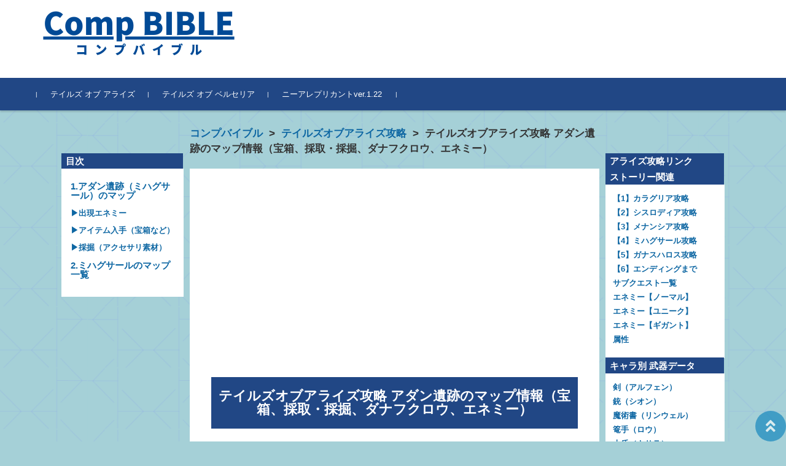

--- FILE ---
content_type: text/html; charset=UTF-8
request_url: https://comp-bible.com/arise/mahag-saar-05/
body_size: 11567
content:

<!DOCTYPE html>
<html lang="ja">
<head>

<meta charset="UTF-8">
<meta name="viewport" content="width=device-width, initial-scale=1">
<link rel="pingback" href="https://comp-bible.com/xmlrpc.php" />
	
<title>【テイルズオブアライズ攻略】アダン遺跡のマップ情報（宝箱、採取・採掘、ダナフクロウ、エネミー）</title>
<meta name="description" content="テイルズオブアライズ(TOARISE)のアダン遺跡について紹介しています。" />
<meta name="keywords" content="テイルズオブアライズ,アライズ,攻略,アダン遺跡" />
	
<link rel="canonical" href="https://comp-bible.com/arise/mahag-saar-05/">


<meta name="referrer" content="origin">
	
<meta name='robots' content='max-image-preview:large' />
<link rel='dns-prefetch' href='//s.w.org' />
<link rel='stylesheet' id='wp-block-library-css'  href='https://comp-bible.com/wp-includes/css/dist/block-library/style.min.css?ver=5.9.12' type='text/css' media='all' />
<style id='global-styles-inline-css' type='text/css'>
body{--wp--preset--color--black: #000000;--wp--preset--color--cyan-bluish-gray: #abb8c3;--wp--preset--color--white: #ffffff;--wp--preset--color--pale-pink: #f78da7;--wp--preset--color--vivid-red: #cf2e2e;--wp--preset--color--luminous-vivid-orange: #ff6900;--wp--preset--color--luminous-vivid-amber: #fcb900;--wp--preset--color--light-green-cyan: #7bdcb5;--wp--preset--color--vivid-green-cyan: #00d084;--wp--preset--color--pale-cyan-blue: #8ed1fc;--wp--preset--color--vivid-cyan-blue: #0693e3;--wp--preset--color--vivid-purple: #9b51e0;--wp--preset--gradient--vivid-cyan-blue-to-vivid-purple: linear-gradient(135deg,rgba(6,147,227,1) 0%,rgb(155,81,224) 100%);--wp--preset--gradient--light-green-cyan-to-vivid-green-cyan: linear-gradient(135deg,rgb(122,220,180) 0%,rgb(0,208,130) 100%);--wp--preset--gradient--luminous-vivid-amber-to-luminous-vivid-orange: linear-gradient(135deg,rgba(252,185,0,1) 0%,rgba(255,105,0,1) 100%);--wp--preset--gradient--luminous-vivid-orange-to-vivid-red: linear-gradient(135deg,rgba(255,105,0,1) 0%,rgb(207,46,46) 100%);--wp--preset--gradient--very-light-gray-to-cyan-bluish-gray: linear-gradient(135deg,rgb(238,238,238) 0%,rgb(169,184,195) 100%);--wp--preset--gradient--cool-to-warm-spectrum: linear-gradient(135deg,rgb(74,234,220) 0%,rgb(151,120,209) 20%,rgb(207,42,186) 40%,rgb(238,44,130) 60%,rgb(251,105,98) 80%,rgb(254,248,76) 100%);--wp--preset--gradient--blush-light-purple: linear-gradient(135deg,rgb(255,206,236) 0%,rgb(152,150,240) 100%);--wp--preset--gradient--blush-bordeaux: linear-gradient(135deg,rgb(254,205,165) 0%,rgb(254,45,45) 50%,rgb(107,0,62) 100%);--wp--preset--gradient--luminous-dusk: linear-gradient(135deg,rgb(255,203,112) 0%,rgb(199,81,192) 50%,rgb(65,88,208) 100%);--wp--preset--gradient--pale-ocean: linear-gradient(135deg,rgb(255,245,203) 0%,rgb(182,227,212) 50%,rgb(51,167,181) 100%);--wp--preset--gradient--electric-grass: linear-gradient(135deg,rgb(202,248,128) 0%,rgb(113,206,126) 100%);--wp--preset--gradient--midnight: linear-gradient(135deg,rgb(2,3,129) 0%,rgb(40,116,252) 100%);--wp--preset--duotone--dark-grayscale: url('#wp-duotone-dark-grayscale');--wp--preset--duotone--grayscale: url('#wp-duotone-grayscale');--wp--preset--duotone--purple-yellow: url('#wp-duotone-purple-yellow');--wp--preset--duotone--blue-red: url('#wp-duotone-blue-red');--wp--preset--duotone--midnight: url('#wp-duotone-midnight');--wp--preset--duotone--magenta-yellow: url('#wp-duotone-magenta-yellow');--wp--preset--duotone--purple-green: url('#wp-duotone-purple-green');--wp--preset--duotone--blue-orange: url('#wp-duotone-blue-orange');--wp--preset--font-size--small: 13px;--wp--preset--font-size--medium: 20px;--wp--preset--font-size--large: 36px;--wp--preset--font-size--x-large: 42px;}.has-black-color{color: var(--wp--preset--color--black) !important;}.has-cyan-bluish-gray-color{color: var(--wp--preset--color--cyan-bluish-gray) !important;}.has-white-color{color: var(--wp--preset--color--white) !important;}.has-pale-pink-color{color: var(--wp--preset--color--pale-pink) !important;}.has-vivid-red-color{color: var(--wp--preset--color--vivid-red) !important;}.has-luminous-vivid-orange-color{color: var(--wp--preset--color--luminous-vivid-orange) !important;}.has-luminous-vivid-amber-color{color: var(--wp--preset--color--luminous-vivid-amber) !important;}.has-light-green-cyan-color{color: var(--wp--preset--color--light-green-cyan) !important;}.has-vivid-green-cyan-color{color: var(--wp--preset--color--vivid-green-cyan) !important;}.has-pale-cyan-blue-color{color: var(--wp--preset--color--pale-cyan-blue) !important;}.has-vivid-cyan-blue-color{color: var(--wp--preset--color--vivid-cyan-blue) !important;}.has-vivid-purple-color{color: var(--wp--preset--color--vivid-purple) !important;}.has-black-background-color{background-color: var(--wp--preset--color--black) !important;}.has-cyan-bluish-gray-background-color{background-color: var(--wp--preset--color--cyan-bluish-gray) !important;}.has-white-background-color{background-color: var(--wp--preset--color--white) !important;}.has-pale-pink-background-color{background-color: var(--wp--preset--color--pale-pink) !important;}.has-vivid-red-background-color{background-color: var(--wp--preset--color--vivid-red) !important;}.has-luminous-vivid-orange-background-color{background-color: var(--wp--preset--color--luminous-vivid-orange) !important;}.has-luminous-vivid-amber-background-color{background-color: var(--wp--preset--color--luminous-vivid-amber) !important;}.has-light-green-cyan-background-color{background-color: var(--wp--preset--color--light-green-cyan) !important;}.has-vivid-green-cyan-background-color{background-color: var(--wp--preset--color--vivid-green-cyan) !important;}.has-pale-cyan-blue-background-color{background-color: var(--wp--preset--color--pale-cyan-blue) !important;}.has-vivid-cyan-blue-background-color{background-color: var(--wp--preset--color--vivid-cyan-blue) !important;}.has-vivid-purple-background-color{background-color: var(--wp--preset--color--vivid-purple) !important;}.has-black-border-color{border-color: var(--wp--preset--color--black) !important;}.has-cyan-bluish-gray-border-color{border-color: var(--wp--preset--color--cyan-bluish-gray) !important;}.has-white-border-color{border-color: var(--wp--preset--color--white) !important;}.has-pale-pink-border-color{border-color: var(--wp--preset--color--pale-pink) !important;}.has-vivid-red-border-color{border-color: var(--wp--preset--color--vivid-red) !important;}.has-luminous-vivid-orange-border-color{border-color: var(--wp--preset--color--luminous-vivid-orange) !important;}.has-luminous-vivid-amber-border-color{border-color: var(--wp--preset--color--luminous-vivid-amber) !important;}.has-light-green-cyan-border-color{border-color: var(--wp--preset--color--light-green-cyan) !important;}.has-vivid-green-cyan-border-color{border-color: var(--wp--preset--color--vivid-green-cyan) !important;}.has-pale-cyan-blue-border-color{border-color: var(--wp--preset--color--pale-cyan-blue) !important;}.has-vivid-cyan-blue-border-color{border-color: var(--wp--preset--color--vivid-cyan-blue) !important;}.has-vivid-purple-border-color{border-color: var(--wp--preset--color--vivid-purple) !important;}.has-vivid-cyan-blue-to-vivid-purple-gradient-background{background: var(--wp--preset--gradient--vivid-cyan-blue-to-vivid-purple) !important;}.has-light-green-cyan-to-vivid-green-cyan-gradient-background{background: var(--wp--preset--gradient--light-green-cyan-to-vivid-green-cyan) !important;}.has-luminous-vivid-amber-to-luminous-vivid-orange-gradient-background{background: var(--wp--preset--gradient--luminous-vivid-amber-to-luminous-vivid-orange) !important;}.has-luminous-vivid-orange-to-vivid-red-gradient-background{background: var(--wp--preset--gradient--luminous-vivid-orange-to-vivid-red) !important;}.has-very-light-gray-to-cyan-bluish-gray-gradient-background{background: var(--wp--preset--gradient--very-light-gray-to-cyan-bluish-gray) !important;}.has-cool-to-warm-spectrum-gradient-background{background: var(--wp--preset--gradient--cool-to-warm-spectrum) !important;}.has-blush-light-purple-gradient-background{background: var(--wp--preset--gradient--blush-light-purple) !important;}.has-blush-bordeaux-gradient-background{background: var(--wp--preset--gradient--blush-bordeaux) !important;}.has-luminous-dusk-gradient-background{background: var(--wp--preset--gradient--luminous-dusk) !important;}.has-pale-ocean-gradient-background{background: var(--wp--preset--gradient--pale-ocean) !important;}.has-electric-grass-gradient-background{background: var(--wp--preset--gradient--electric-grass) !important;}.has-midnight-gradient-background{background: var(--wp--preset--gradient--midnight) !important;}.has-small-font-size{font-size: var(--wp--preset--font-size--small) !important;}.has-medium-font-size{font-size: var(--wp--preset--font-size--medium) !important;}.has-large-font-size{font-size: var(--wp--preset--font-size--large) !important;}.has-x-large-font-size{font-size: var(--wp--preset--font-size--x-large) !important;}
</style>
<link rel='stylesheet' id='fsvbasic-style-css'  href='https://comp-bible.com/wp-content/themes/themes/fsvbasic/style.css?ver=5.9.12' type='text/css' media='all' />
<link rel='stylesheet' id='dashicons-css'  href='https://comp-bible.com/wp-includes/css/dashicons.min.css?ver=5.9.12' type='text/css' media='all' />
<link rel="https://api.w.org/" href="https://comp-bible.com/wp-json/" /><link rel="alternate" type="application/json" href="https://comp-bible.com/wp-json/wp/v2/posts/69642" /><link rel="EditURI" type="application/rsd+xml" title="RSD" href="https://comp-bible.com/xmlrpc.php?rsd" />
<link rel="wlwmanifest" type="application/wlwmanifest+xml" href="https://comp-bible.com/wp-includes/wlwmanifest.xml" /> 
<link rel="alternate" type="application/json+oembed" href="https://comp-bible.com/wp-json/oembed/1.0/embed?url=https%3A%2F%2Fcomp-bible.com%2Farise%2Fmahag-saar-05%2F" />
<link rel="alternate" type="text/xml+oembed" href="https://comp-bible.com/wp-json/oembed/1.0/embed?url=https%3A%2F%2Fcomp-bible.com%2Farise%2Fmahag-saar-05%2F&#038;format=xml" />

<style type="text/css">
/* Main Color */
#header-nav-area,
.nav-previous a::before,
.nav-next a::after,
.page-links > span,
.main-content-header .main-content-title::before,
.topmain-widget-area .widget-title::after,
.post-sitemap-list .widget-title::after,
.sidebar-left .widget-title::after,
.sidebar-right .widget-title::after,
.comments-title::after,
.comment-reply-title::after,
.widget_rss .widget-title .rss-widget-icon-link::after,
#wp-calendar caption,
#wp-calendar tfoot #prev a::before,
#wp-calendar tfoot #next a::before,
.widget_archive select[name=archive-dropdown],
.widget_categories select.postform,
.footer-copy-area,
a[rel*="category"],
#pagetop {
	background-color:#214785;
}

#site-navigation ul li a:hover,
.menu-load-button a,
#header-menu-button button span,
.hw_link1 a::before,
.hw_link2 a::before,
.post-sitemap-list ul li::before,
.widget_archive ul li::before,
.widget_categories ul li::before,
.widget_nav_menu ul li::before,
.widget_pages ul li::before,
.widget_meta ul li::before,
.post-sitemap-list .children li::before,
.widget_nav_menu .sub-menu li::before,
.widget_pages .children li::before,
.widget_categories .children li::before,
#searchform::before {
	color:#214785;
}

input[type="text"],
input[type="password"],
input[type="search"],
input[type="tel"],
input[type="url"],
input[type="email"],
input[type="number"],
textarea,
.site-header-area,
.page-links > span {
	border-color:#214785;
}
/* Link Color */
a {
	color:;
}
/* Sub Light Color */
#site-navigation ul li a:hover,
input[type="text"],
input[type="password"],
input[type="search"],
input[type="tel"],
input[type="url"],
input[type="email"],
input[type="number"],
textarea {
	background-color:;
}

/* Main Text Color */
del,
body,
.meta-postdate a,
.page-links > a,
.main-content-header .main-content-title,
.topmain-widget-area .widget-title,
.widget_rss .widget-title .rsswidget,
.widget_framedtext .widget-title,
.topmain-welcome-area th a,
.textwidget th a,
.entry-content th a,
.comment-content th a {
	color:;
}
#wp-calendar th {
	background-color:;
}

#site-navigation ul li a,
a[rel*="category"],
a[rel*="tag"],
.page-links > span,
.nav-previous a::before,
.nav-next a::after,
.post-author,
.widget_rss .widget-title .rss-widget-icon-link::after,
.widget_archive select[name=archive-dropdown],
.widget_categories select.postform,
#wp-calendar caption,
#wp-calendar tfoot #prev a::before,
#wp-calendar tfoot #next a::before,
.footer-copy-area .footer-copy,
.footer-copy-area .footer-copy a,
#pagetop {
	color:;
}

#site-navigation div.menu,
#site-navigation ul li,
div.attachment img,
.wp-caption img,
img.main-tile,
img.alignleft,
img.alignright,
img.aligncenter,
img.alignnone,
.archive-post img {
	border-color:;
}
.topmain-welcome-area {
	background-image: radial-gradient( 20%, transparent 20%),radial-gradient( 20%, transparent 20%);
}

@-moz-document url-prefix() {

	.topmain-welcome-area{
		background-image: radial-gradient( 10%, transparent 10%),radial-gradient( 10%, transparent 10%);
	}

}
@media screen and (min-width:786px) {
	/* Main Color */
	#site-navigation div.menu > ul > li:hover li:hover > a,
	#site-navigation ul li:hover ul li ul li:hover > a  {
		color:#214785;
	}

	.topmain-widget-area .widget_tagposts ul li .ex_tag_button,
	.topmain-widget-area .widget_tagpages ul li .ex_tag_button {
		background-color:#214785;
	}

	#site-navigation ul li ul li a {
		border-color:#214785;
	}
	/* Link Color */
	#site-navigation div.menu > ul > li:hover > a,
	#site-navigation ul li ul li ul li a,
	#site-navigation div.menu > ul > li:hover > ul > li {
		background-color:;
	}
	/* Sub Light Color */
	#site-navigation div.menu > ul > li:hover li:hover > a,
	#site-navigation ul li:hover ul li ul li:hover > a  {
		background-color:;
	}
	#site-navigation div.menu > ul > li:hover > a,
	#site-navigation div.menu > ul > li::before,
	#site-navigation div.menu > ul > li:last-child::after,
	.topmain-widget-area .widget_tagposts ul li .ex_tag_button a,
	.topmain-widget-area .widget_tagpages ul li .ex_tag_button a {
		color:;
	}
}
</style>
<link rel="icon" href="https://comp-bible.com/picture/cropped-top-icon-32x32.png" sizes="32x32" />
<link rel="icon" href="https://comp-bible.com/picture/cropped-top-icon-192x192.png" sizes="192x192" />
<link rel="apple-touch-icon" href="https://comp-bible.com/picture/cropped-top-icon-180x180.png" />
<meta name="msapplication-TileImage" content="https://comp-bible.com/picture/cropped-top-icon-270x270.png" />
		<style type="text/css" id="wp-custom-css">
			.widget_block li{
	margin: 0 0 0 1.3rem;
}
.acd-check{
    display: none;
}
.acd-label{
    color: #0e67a3;
    display: block;
    margin-bottom: 1px;
    position: relative;
margin: 0 0 0 1.3rem;
    padding: 0 0 15px 15px;
}
.acd-label:before{
    font-family: "Font Awesome 5 Free";
    content: "\f054";
    color: #1177ba;
    position: absolute;
    font-weight: 900;
    left: 0em;
    top: 6px;
    -webkit-transform: translateY(-50%);
    transform: translateY(-50%);
}
.acd-check:checked + .acd-label:before{
    content: '\f078';
}
.acd-content{
    display: block;
    height: 0;
    opacity: 0;
    padding: 0 10px;
    visibility: hidden;
}

.acd-check:checked + .acd-label + .acd-content{
    height: 100%;
    opacity: 1;
    visibility: visible;
}

b.ff7_bold_red{
 color: #ff5c5c;
}
b.ff7_chara{
 font-size: 13px;
 color: #fff;
 padding: 2px;
 margin-right: 5px;
 border-radius: 2px;
}
b.ff7_chara.barret{
 background-color: #8d4747;
}
b.ff7_chara.tifa{
 background-color: #505050;
}
b.ff7_chara.yuffie{
 background-color: #1e6228;
}
b.ff7_chara.aeris{
 background-color: #ff3232;
}
th.top_th{
 vertical-align: top;
}
b.SRWV_waku{
  font-size: 13px;
  padding: 0 10px;
  margin-right: 5px;
	margin-left:5px;
  border-radius: 4px;
	background:#747474;
  color: #fff;
}
b.SRWT_waku{
  font-size: 13px;
  padding: 0 10px;
  margin-right: 5px;
	margin-left:5px;
  border-radius: 4px;
	background:#bc5018;
	color:white;
}
b.SRWX_waku{
  font-size: 13px;
  padding: 0 10px;
  margin-right: 5px;
	margin-left:5px;
  border-radius: 4px;
	background:#045424;
	color:white;
}
meter.Arise_meter::-webkit-meter-bar {
  background-color: #FBF1B4;
}
meter.Arise_meter {
    margin: 0 10px;
    font-size: 25px;
}
meter.Arise_meter::-webkit-meter-optimum-value {
  background: #EF6D42;
}
h1.post_head {
    background: #214785;
    padding: 20px 10px;
    color: white;
    text-align: center;
}
td.no_wrap_td{
	white-space: nowrap;
}
td.black_td{
	background: black;
	color: white;
	font-weight: 900;
}
td.blue_td{
	background: #30499B;
	color: white;
	font-weight: 900;
}
td.red_td{
	background: #EE4035;
	color: white;
	font-weight: 900;
}
td.orange_td{
	background: #F0A32F;
	color: white;
	font-weight: 900;
}
td.green_td{
	background:#56B949;
	color: white;
	font-weight: 900;
}
td.red_color{
	color: #EE4035;
	font-weight: 900;
}
td.blue_color{
	color: #30499B;
	font-weight: 900;
}
td.orange_color{
	color: #F0A32F;
	font-weight: 900;
}
td.green_color{
	color: #56B949;
	font-weight: 900;
}
h2.srw_head{
	font-size: 2rem;
	line-height: 1.2;
	color: #fff;
	font-weight: bold;
	background: #214785;
	padding: 1.2rem 1.5rem;
	border: 1px solid #214785;
	border-radius: 1rem;
	margin: 4rem 0 2rem;
}
h3.srw_head {
	color: #214785;
	font-size: 1.8rem;
	position: relative;
	border-left: solid 1.5em white;
	border-bottom: solid 3px #F0ADA7;
	display: inline-block;
}
h3.srw_head::before {
	font-family: "Font Awesome 5 Free";
	content: "\f005";
	position: absolute;
	color: #F9C770;
	left: -1.35em;
	top: 52%;
	-webkit-transform: translateY(-50%);
	transform: translateY(-50%);
}
h4.srw_head {
    color: #214785;
    border-left: solid 10px #F9C770;
    padding: 0 0 0 5px;
    margin: 20px 0 20px 5px;
}
.entry-content p{
	font-size:1.4rem;
}
.entry-content td > p{
	font-size:1.3rem;
	margin:0;
}
.postarea-inner{
	margin:0 100px;
}
td{
	font-size:1.3rem;
}
@media screen and (max-width: 480px){
.postarea-inner{
	margin:0;
}
}
table.Arise_table.menu_table td {
 text-align: center;
}
h2.recommend_link {
 background: gray;
 color: #fff;
 text-align: center;
 padding: 8px 0;
 margin: 0 0 15px 0;
}
.recommend_waku {
 border: solid 2px gray;
 margin: 10px 0 0 0;
 text-align: center;
 padding: 0 0 10px 0;
}
header {
 margin: 0 0 15px 0;
}
span.Filter_button{
 width: 60px;
 font-size: 25px;
 display: inline-block;
 text-align: center;
 font-weight: 900;
 border: solid 2px #214785;
 cursor:pointer;
 color:#214785;
}
span.Filter_button:hover{
 color:red;
 border: solid 4px red;
 transition: border 0.5s;
}
span.display_none{
	display:none;
}
span[class*='__none__']{
	display:none;
}
tr[class*='__none__']{
	display:none;
}
a.srw_search_link {
 font-size: 15px;
}
div.Filter_area {
 display: flex;
 justify-content: space-around;
 padding: 20px 0;
 border-bottom: solid 2px gray;
 flex-wrap: wrap;
}
div.Button_list {
 display: block;
 padding: 30px 10px;
 box-shadow: 0 10px 10px 0 rgb(0 0 0 /10%);
 margin: 20px 0;
 border: solid 4px gray;
}
b.Filter_title {
 display: block;
 text-align: center;
 font-size: 20px;
 color: gray;
}
span.Filter_work{
	font-size:15px;
	width:300px;
	margin-bottom: 10px;
	padding:10px;
}
span.F_ON,span.W_ON{
 background: #ffe6ea;
 color: #ff3355;
 border: solid 4px #ff3355;
}		</style>
		
	<link rel="stylesheet" id="dashicons-css" href="https://comp-bible.com/wp-content/themes/themes/fsvbasic/css/toa.css?ver=1.00" type="text/css" media="all">
	
<link rel="stylesheet" id="dashicons-css" href="https://comp-bible.com/wp-content/themes/themes/fsvbasic/css/primu1a.css?1.07" type="text/css" media="all">
<link href="https://use.fontawesome.com/releases/v5.6.1/css/all.css" rel="stylesheet">

<script type="application/ld+json">
{
  "@context": "https://schema.org",
  "@type": "BreadcrumbList",
  "name": "パンくずリスト",
  "itemListElement": [
    {
      "@type": "ListItem",
      "position": 1,
	  "name": "コンプバイブル",
      "item": "https://comp-bible.com/"
    }
		,{
        "@type": "ListItem",
        "position": 2,
        "name": "テイルズオブアライズ攻略",
        "item": "https://comp-bible.com/arise/"
	}
	,{
        "@type": "ListItem",
        "position": 3,
        "name": "テイルズオブアライズ攻略 アダン遺跡のマップ情報（宝箱、採取・採掘、ダナフクロウ、エネミー）",
        "item": "https://comp-bible.com/arise/mahag-saar-05/"
	}
  ]
}
</script>

<script src="https://ajax.googleapis.com/ajax/libs/jquery/1.11.3/jquery.min.js"></script>

<script async src="https://pagead2.googlesyndication.com/pagead/js/adsbygoogle.js?client=ca-pub-8200287246447781"
     crossorigin="anonymous"></script>
</head>
<script async src="https://www.googletagmanager.com/gtag/js?id=G-QR1M7YHWVN"></script>
<script>
  window.dataLayer = window.dataLayer || [];
  function gtag(){dataLayer.push(arguments);}
  gtag('js', new Date());

  gtag('config', 'G-QR1M7YHWVN');
</script>
<body class="post-template-default single single-post postid-69642 single-format-standard column-3">

<div id="layout">

<div id="page">

<div id="masthead" class="site-header-area" role="banner">

<div class="component-inner">
	
<div id="header-title-area" class="header-title-only">

<p class="site-title"><a href="https://comp-bible.com/" class="site-title" rel="home"><img src="https://comp-bible.com/picture/comp-bible.png"></a></p>

</div><!-- #header-title-area -->

</div><!-- .component-inner -->

</div><!-- #masthead -->

<div id="header-nav-area" class="navigation-area clear">

<div class="component-inner clear">


	<nav id="site-navigation" class="main-navigation" role="navigation">
	<div class="menu"><ul id="menu-%e3%83%95%e3%83%ad%e3%83%b3%e3%83%88" class="menu"><li id="menu-item-69556" class="menu-item menu-item-type-post_type menu-item-object-page menu-item-69556"><a href="https://comp-bible.com/arise/">テイルズ オブ アライズ</a></li>
<li id="menu-item-68120" class="menu-item menu-item-type-post_type menu-item-object-page menu-item-68120"><a href="https://comp-bible.com/tob/">テイルズ オブ ベルセリア</a></li>
<li id="menu-item-68124" class="menu-item menu-item-type-post_type menu-item-object-page menu-item-68124"><a href="https://comp-bible.com/replicant/">ニーアレプリカントver.1.22</a></li>
</ul></div>	</nav>


<!-- #site-navigation -->

</div><!-- .component-inner -->

</div><!-- #header-nav-area -->

<main id="main" class="main-content-area">

<div class="postarea-inner">

<div id="wrapbox" class="main-content-wrap">

<div id="primary" class="main-content-site" role="main">


<div id="breadcrumb" class="main-breadcrumb">

<a href="https://comp-bible.com/" title="コンプバイブル" rel="home">コンプバイブル</a>


		&nbsp;&gt;&nbsp;&nbsp;<a href="https://comp-bible.com/arise/">テイルズオブアライズ攻略</a>
		&nbsp;&gt;&nbsp;&nbsp;<span class="currentpage">テイルズオブアライズ攻略 アダン遺跡のマップ情報（宝箱、採取・採掘、ダナフクロウ、エネミー）</span>

	
</div><!-- #breadcrumb -->



<article id="post-69642" class="individual-post post-69642 post type-post status-publish format-standard hentry category-arise">

<header class="main-content-header">

<h1 class="post_head">テイルズオブアライズ攻略 アダン遺跡のマップ情報（宝箱、採取・採掘、ダナフクロウ、エネミー）</h1>
<div class="entry-meta">

<div class="entry-date">最終更新日：<time datetime="2021-11-26T17:21:09+09:00">2021年11月26日</time></div><ul class="post-categories">
	<li><a class="arise_tag" href="https://comp-bible.com/arise/" rel="category tag">テイルズオブアライズ攻略</a></li></ul>

</div><!-- .entry-meta -->
</header><!-- .main-content-header -->
	
<div class="clear"></div>
<div class="entry-content">

<a class="button color_arise" href="https://comp-bible.com/arise/">テイルズオブアライズ攻略に戻る</a><h2 class="Arise_head">アダン遺跡（ミハグサール）のマップ</h2><img src="https://comp-bible.com/picture/arise-map037.png" alt="ミハグサール ミハグサール"><a class="button color_arise" href="https://comp-bible.com/arise/toa-map/">テイルズオブアライズ マップ一覧に戻る</a><h3 class="Arise_head">出現エネミー</h3><table class="Arise_table" id="enemy_table"><tbody><tr><th>エネミー名</th><th>ドロップ</th></tr><tr><td><a class="Arise_link" href="https://comp-bible.com/arise/toa-n-enemy/#5xjsd">クリスタマジロ(Lv27)</a><br><a class="Arise_link" href="https://comp-bible.com/arise/toa-ch04/#CH030">メイン「海へ」</a>で戦闘可能</td><td><a class="Arise_link" href="https://comp-bible.com/arise/toa-w-material/#2d3y3">頑強な大骨</a> | <a class="Arise_link" href="https://comp-bible.com/arise/toa-w-material/#795nw">球形剛殻</a></td></tr><tr><td><a class="Arise_link" href="https://comp-bible.com/arise/toa-n-enemy/#tktzh">ウィザーウルフ(Lv25)</a><br><a class="Arise_link" href="https://comp-bible.com/arise/toa-ch04/#CH030">メイン「海へ」</a>で戦闘可能</td><td><a class="Arise_link" href="https://comp-bible.com/arise/toa-w-material/#1o93o">鋭利な大牙</a> | <a class="Arise_link" href="https://comp-bible.com/arise/toa-w-material/#2d3y3">頑強な大骨</a> | <a class="Arise_link" href="https://comp-bible.com/arise/toa-w-material/#3c6sb">獣の風鬣</a></td></tr><tr><td><a class="Arise_link" href="https://comp-bible.com/arise/toa-n-enemy/#89v3l">ウィザーウルフヘッド(Lv27)</a><br><a class="Arise_link" href="https://comp-bible.com/arise/toa-ch04/#CH030">メイン「海へ」</a>で戦闘可能</td><td><a class="Arise_link" href="https://comp-bible.com/arise/toa-w-material/#2d3y3">頑強な大骨</a> | <a class="Arise_link" href="https://comp-bible.com/arise/toa-w-material/#3c6sb">獣の風鬣</a> | <a class="Arise_link" href="https://comp-bible.com/arise/toa-w-material/#e1odv">獣の鬣</a></td></tr><tr><td><a class="Arise_link" href="https://comp-bible.com/arise/toa-n-enemy/#t1e7s">ドレッドホーク(Lv27)</a><br><a class="Arise_link" href="https://comp-bible.com/arise/toa-ch04/#CH030">メイン「海へ」</a>で戦闘可能</td><td><a class="Arise_link" href="https://comp-bible.com/arise/toa-w-material/#1o93o">鋭利な大牙</a> | <a class="Arise_link" href="https://comp-bible.com/arise/toa-w-material/#pt7fm">荒鷹の嵐硬嘴</a></td></tr><tr><td><a class="Arise_link" href="https://comp-bible.com/arise/toa-n-enemy/#qd9s6">ライオットクロウ(Lv26)</a><br><a class="Arise_link" href="https://comp-bible.com/arise/toa-ch04/#CH030">メイン「海へ」</a>で戦闘可能</td><td><a class="Arise_link" href="https://comp-bible.com/arise/toa-w-material/#4iul6">亜獣種の剛筋</a> | <a class="Arise_link" href="https://comp-bible.com/arise/toa-w-material/#1o93o">鋭利な大牙</a> | <a class="Arise_link" href="https://comp-bible.com/arise/toa-w-material/#2d3y3">頑強な大骨</a></td></tr><tr><td><a class="Arise_link" href="https://comp-bible.com/arise/toa-n-enemy/#l24qn">マスウィンド(Lv26)</a><br><a class="Arise_link" href="https://comp-bible.com/arise/toa-ch04/#CH030">メイン「海へ」</a>で戦闘可能</td><td><a class="Arise_link" href="https://comp-bible.com/arise/toa-w-material/#y18d0">異様な大核</a> | <a class="Arise_link" href="https://comp-bible.com/arise/toa-w-material/#zdrp0">嵐岩石</a></td></tr></tbody></table><h3 class="Arise_head">アイテム入手（宝箱など）</h3><table class="Arise_table" id="item_table"><tbody><tr><th>種類</th><th>アイテム</th></tr><tr><td class="center_td">フクロウ</td><td>【1】天使の羽</td></tr><tr><td class="center_td">宝箱</td><td>【1】アイスクリームのレシピ | 【2】<a class="Arise_link" href="https://comp-bible.com/arise/toa-fishing-gear/#gevut">サブサーフィスミラージュ</a> | 【3】<a class="Arise_link" href="https://comp-bible.com/arise/toa-item/#fitzq">キングミ</a></td></tr><tr><td class="center_td">採取</td><td>【1】<a class="Arise_link" href="https://comp-bible.com/arise/toa-item/#xgsk3">オレンジグミ</a> | 【2】<a class="Arise_link" href="https://comp-bible.com/arise/toa-food/#159jo">ライス</a> | 【3】<a class="Arise_link" href="https://comp-bible.com/arise/toa-food/#7ccxd">ペッパー</a> | 【4】<a class="Arise_link" href="https://comp-bible.com/arise/toa-item/#06qy7">ピーチグミ</a></td></tr><tr><td class="center_td">薬草</td><td>【1】<a class="Arise_link" href="https://comp-bible.com/arise/toa-herb/#em0o2">レッドカモミール</a></td></tr></tbody></table><h3 class="Arise_head">採掘（アクセサリ素材）</h3><p>【】の中の値は採掘可能な最高レアリティを表示しています。</p><table class="Arise_table" id="mining_table"><tbody><tr><td class="center_td">A</td><td>【2】<a class="Arise_link" href="https://comp-bible.com/arise/toa-gald-item/#xpum8">銅の欠片</a> | 【4】<a class="Arise_link" href="https://comp-bible.com/arise/toa-a-material/#3lud1">練魔鉱</a> | 【4】<a class="Arise_link" href="https://comp-bible.com/arise/toa-a-material/#gx3tk">絶霊結晶</a><br><a class="Arise_link" href="https://comp-bible.com/arise/toa-ch04/#CH030">メイン「海へ」</a>から採掘可能</td></tr><tr><td class="center_td">A</td><td>【4】<a class="Arise_link" href="https://comp-bible.com/arise/toa-gald-item/#qdvl4">金の欠片</a> | 【5】<a class="Arise_link" href="https://comp-bible.com/arise/toa-a-material/#3lud1">練魔鉱</a> | 【5】<a class="Arise_link" href="https://comp-bible.com/arise/toa-a-material/#gx3tk">絶霊結晶</a><br><a class="Arise_link" href="https://comp-bible.com/arise/toa-ch05/#CH037">メイン「解放されない人々」</a>から採掘可能</td></tr><tr><td class="center_td">B</td><td>【2】<a class="Arise_link" href="https://comp-bible.com/arise/toa-gald-item/#xpum8">銅の欠片</a> | 【4】<a class="Arise_link" href="https://comp-bible.com/arise/toa-a-material/#3lud1">練魔鉱</a> | 【4】<a class="Arise_link" href="https://comp-bible.com/arise/toa-a-material/#gx3tk">絶霊結晶</a><br><a class="Arise_link" href="https://comp-bible.com/arise/toa-ch04/#CH030">メイン「海へ」</a>から採掘可能</td></tr><tr><td class="center_td">B</td><td>【4】<a class="Arise_link" href="https://comp-bible.com/arise/toa-gald-item/#qdvl4">金の欠片</a> | 【5】<a class="Arise_link" href="https://comp-bible.com/arise/toa-a-material/#3lud1">練魔鉱</a> | 【5】<a class="Arise_link" href="https://comp-bible.com/arise/toa-a-material/#gx3tk">絶霊結晶</a><br><a class="Arise_link" href="https://comp-bible.com/arise/toa-ch05/#CH037">メイン「解放されない人々」</a>から採掘可能</td></tr><tr><td class="center_td">C</td><td>【2】<a class="Arise_link" href="https://comp-bible.com/arise/toa-gald-item/#xpum8">銅の欠片</a> | 【4】<a class="Arise_link" href="https://comp-bible.com/arise/toa-a-material/#2ml43">壁鱗結晶</a> | 【4】<a class="Arise_link" href="https://comp-bible.com/arise/toa-a-material/#gx3tk">絶霊結晶</a><br><a class="Arise_link" href="https://comp-bible.com/arise/toa-ch04/#CH030">メイン「海へ」</a>から採掘可能</td></tr><tr><td class="center_td">C</td><td>【4】<a class="Arise_link" href="https://comp-bible.com/arise/toa-gald-item/#qdvl4">金の欠片</a> | 【5】<a class="Arise_link" href="https://comp-bible.com/arise/toa-a-material/#2ml43">壁鱗結晶</a> | 【5】<a class="Arise_link" href="https://comp-bible.com/arise/toa-a-material/#gx3tk">絶霊結晶</a><br><a class="Arise_link" href="https://comp-bible.com/arise/toa-ch05/#CH037">メイン「解放されない人々」</a>から採掘可能</td></tr></tbody></table><h2 class="Arise_head">ミハグサールのマップ一覧</h2><table class="Arise_table" id="area_table"><tbody><tr><td class="center_td"><a class="Arise_link" href="https://comp-bible.com/arise/mahag-saar-01/">風霊の塔</a></td><td class="center_td"><a class="Arise_link" href="https://comp-bible.com/arise/mahag-saar-02/">ニズ</a></td></tr><tr><td class="center_td"><a class="Arise_link" href="https://comp-bible.com/arise/mahag-saar-03/">アクフォトル丘陵</a></td><td class="center_td"><a class="Arise_link" href="https://comp-bible.com/arise/mahag-saar-04/">エストルヴァの森</a></td></tr><tr><td class="center_td"><a class="Arise_link" href="https://comp-bible.com/arise/mahag-saar-06/">アダン湖</a></td><td class="center_td"><a class="Arise_link" href="https://comp-bible.com/arise/mahag-saar-07/">隠れ港</a></td></tr><tr><td class="center_td"><a class="Arise_link" href="https://comp-bible.com/arise/mahag-saar-08/">移動要塞クレーディア</a></td></tbody></table>
</div><!-- .entry-content -->

<div class="clear"></div>
	


</article><!-- #post -->




</div><!-- #primary -->

<aside id="tertiary-left" class="sidebar-left">
<h3 class="side_title">目次</h3>
<nav class="outline_list" id="outline_list"></nav>
</aside>

</div><!-- #wrapbox -->

	<aside id="tertiary-right" class="sidebar-right">
		<nav>
			<h2 class="side_title">アライズ攻略リンク</h2>
			<h3 class="side_title">ストーリー関連</h3>
			<div class="side_list">
				<a href="https://comp-bible.com/arise/toa-ch01/">【1】カラグリア攻略</a>	
				<a href="https://comp-bible.com/arise/toa-ch02/">【2】シスロディア攻略</a>	
				<a href="https://comp-bible.com/arise/toa-ch03/">【3】メナンシア攻略</a>	
				<a href="https://comp-bible.com/arise/toa-ch04/">【4】ミハグサール攻略</a>	
				<a href="https://comp-bible.com/arise/toa-ch05/">【5】ガナスハロス攻略</a>	
				<a href="https://comp-bible.com/arise/toa-ch06/">【6】エンディングまで</a>
				<a href="https://comp-bible.com/arise/toa-subquest/">サブクエスト一覧</a>
				<a href="https://comp-bible.com/arise/toa-n-enemy/">エネミー【ノーマル】</a>
				<a href="https://comp-bible.com/arise/toa-u-enemy/">エネミー【ユニーク】</a>
				<a href="https://comp-bible.com/arise/toa-g-enemy/">エネミー【ギガント】</a>
				<a href="https://comp-bible.com/arise/toa-attribute/">属性</a>	
			</div>
			<h3 class="side_title">キャラ別 武器データ</h3>
			<div class="side_list">
				<a href="https://comp-bible.com/arise/alphen-weapon/">剣（アルフェン）</a>	
				<a href="https://comp-bible.com/arise/shionne-weapon/">銃（シオン）</a>
				<a href="https://comp-bible.com/arise/rinwell-weapon/">魔術書（リンウェル）</a>
				<a href="https://comp-bible.com/arise/law-weapon/">篭手（ロウ）</a>
				<a href="https://comp-bible.com/arise/kisara-weapon/">大盾（キサラ）</a>
				<a href="https://comp-bible.com/arise/dohalim-weapon/">棍（テュオハリム）</a>
			</div>
			<h3 class="side_title">キャラ別 防具データ</h3>
			<div class="side_list">
				<a href="https://comp-bible.com/arise/alphen-armor/">鎧（アルフェン）</a>
				<a href="https://comp-bible.com/arise/shionne-armor/">ドレス（シオン）</a>	
				<a href="https://comp-bible.com/arise/rinwell-armor/">魔導服（リンウェル）</a>		
				<a href="https://comp-bible.com/arise/law-armor/">防護服（ロウ）</a>	
				<a href="https://comp-bible.com/arise/kisara-armor/">装甲（キサラ）</a>		
				<a href="https://comp-bible.com/arise/dohalim-armor/">外套（テュオハリム）</a>	
			</div>
			<h3 class="side_title">データベース</h3>
			<div class="side_list">
				<a href="https://comp-bible.com/arise/toa-map/">マップ</a>
				<a href="https://comp-bible.com/arise/toa-skit/">スキット</a>
				<a href="https://comp-bible.com/arise/toa-item/">消費アイテム</a>
				<a href="https://comp-bible.com/arise/toa-w-material/">武器素材</a>
				<a href="https://comp-bible.com/arise/toa-a-material/">アクセサリ素材</a>
				<a href="https://comp-bible.com/arise/toa-food/">食材</a>
				<a href="https://comp-bible.com/arise/toa-gald-item/">換金素材</a>
				<a href="https://comp-bible.com/arise/toa-herb/">薬草</a>
				<a href="https://comp-bible.com/arise/toa-fishing-gear/">釣り具・ルアー</a>
				<a href="https://comp-bible.com/arise/toa-fish/">魚一覧</a>
			</div>
			<h3 class="side_title">テイルズオブ攻略</h3>
			<div class="side_list">
				<a href="https://comp-bible.com/tob/">テイルズオブベルセリア攻略</a>
				<a href="https://qiqoe.com/tov/">テイルズオブヴェスペリア攻略</a>
				<a href="https://qiqoe.com/tos/">テイルズオブシンフォニア攻略</a>
			</div>
		</nav>
	</aside>
	
<!-- .component-inner_s -->
</div><!-- .component-inner -->

</main><!-- #main -->


<div id="sub" class="footer-widget-area" role="complementary">

<div class="component-inner">

<div id="footer-widget-area-1" class="widget-area">


<aside id="custom_html-2" class="widget_text widget widget_custom_html"><h3 class="widget-title">コンプバイブルの情報一覧</h3><div class="textwidget custom-html-widget"><ul>
<li class="footer_list"><a href='https://comp-bible.com/privacy/'>プライバシーポリシー</a></li>
<li class="footer_list"><a href='https://comp-bible.com/contact/'>お問い合わせ</a></li>
</ul></div></aside>

</div><!-- #footer-widget-area-1 -->

<div id="footer-widget-area-2" class="widget-area">


<aside id="custom_html-5" class="widget_text widget widget_custom_html"><h3 class="widget-title">攻略ゲームタイトル</h3><div class="textwidget custom-html-widget"><ul>
	<li class="footer_list"><a href="https://comp-bible.com/arise/">テイルズオブアライズ</a></li>
	<li class="footer_list"><a href="https://comp-bible.com/tob/">テイルズオブベルセリア</a></li>
	<li class="footer_list"><a href="https://comp-bible.com/replicant/">ニーアレプリカントver.1.22</a></li>
</ul></div></aside><aside id="custom_html-7" class="widget_text widget widget_custom_html"><h3 class="widget-title">Qiqoe ゲーム攻略用データベースサイト</h3><div class="textwidget custom-html-widget"><ul>
	<li class="footer_list"><a href="https://qiqoe.com/">Qiqoe ゲーム攻略用データベースサイト</a></li>

	<li class="footer_list"><a href="https://qiqoe.com/tob/">テイルズオブベルセリア攻略</a></li>
	<li class="footer_list"><a href="https://qiqoe.com/tov/">テイルズオブヴェスペリア攻略</a></li>
	<input id="acd-check1" class="acd-check" type="checkbox">
<label class="acd-label" for="acd-check1">ヴェスペリア攻略記事一覧を開く</label>
<div class="acd-content">
	<ul>
		<li class="child footer_list"><a href="https://qiqoe.com/tov/tov-post0001/">カルボクラムのパスワード</a></li>
		<li class="child footer_list"><a href="https://qiqoe.com/tov/tov-post0007/">ヴェスペリアのオーバーリミッツ</a></li>
		<li class="child footer_list"><a href="https://qiqoe.com/tov/tov-post0017/">ヴェスペリアの闘技場</a></li>
		<li class="child footer_list"><a href="https://qiqoe.com/tov/tov-post0011/">ヴェスペリアのクリア時間</a></li>
		<li class="child footer_list"><a href="https://qiqoe.com/tov/tov-post0003/">ヴェスペリアのナム孤島</a></li>
		<li class="child footer_list"><a href="https://qiqoe.com/tov/tov-post0008/">ヴェスペリアのガルド稼ぎ</a></li>
		<li class="child footer_list"><a href="https://qiqoe.com/tov/tov-post0015/">ヴェスペリアのシークレットミッション</a></li>
		<li class="child footer_list"><a href="https://qiqoe.com/tov/tov-post0002/">ヴェスペリアのグレード確認方法</a></li>
		<li class="child footer_list"><a href="https://qiqoe.com/tov/tov-post0009/">ヴェスペリアのグレード稼ぎ</a></li>
		<li class="child footer_list"><a href="https://qiqoe.com/tov/tov-post0016/">ヴェスペリアのギガントモンスター</a></li>
		<li class="child footer_list"><a href="https://qiqoe.com/tov/tov-post0013/">ヴェスペリアのグリフィン</a></li>
		<li class="child footer_list"><a href="https://qiqoe.com/tov/tov-post0004/">ヴェスペリアのソーサラーリング</a></li>
		<li class="child footer_list"><a href="https://qiqoe.com/tov/tov-post0010/">ヴェスペリアの魔装具</a></li>
		<li class="child footer_list"><a href="https://qiqoe.com/tov/tov-post0006/">ヴェスペリアの倉庫整理</a></li>
		<li class="child footer_list"><a href="https://qiqoe.com/tov/tov-post0012/">ヴェスペリアの最強武器</a></li>
		<li class="child footer_list"><a href="https://qiqoe.com/tov/tov-post0014/">ヴェスペリアの秘奥義</a></li>
		<li class="child footer_list"><a href="https://qiqoe.com/tov/tov-post0005/">ヴェスペリアの犬マップ</a></li>
	</ul>
</div>
	<li class="footer_list"><a href="https://qiqoe.com/tos/">テイルズオブシンフォニア攻略</a></li>
		<li class="footer_list"><a href="https://qiqoe.com/togf/">テイルズオブグレイセスエフ攻略</a></li>
</ul></div></aside>

</div><!-- #footer-widget-area-2 -->

<div id="footer-widget-area-3" class="widget-area">


<aside id="custom_html-6" class="widget_text widget widget_custom_html"><h3 class="widget-title">スーパーロボット大戦</h3><div class="textwidget custom-html-widget"><ul>
	<li class="footer_list"><a href="https://comp-bible.com/srw/">スーパーロボット大戦データベース</a></li>
	<li class="footer_list"><a href="https://comp-bible.com/srw/pilot/">パイロット一覧・検索</a></li>
	<li class="footer_list"><a href="https://comp-bible.com/srw/robot/">機体一覧・検索</a></li>
	<li class="footer_list"><a href="https://comp-bible.com/srw/t/">スーパーロボット大戦T攻略</a></li>
	<li class="footer_list"><a href="https://comp-bible.com/srw/x/">スーパーロボット大戦X攻略</a></li>
	<li class="footer_list"><a href="https://comp-bible.com/srw/v/">スーパーロボット大戦V攻略</a></li>
</ul></div></aside><aside id="custom_html-8" class="widget_text widget widget_custom_html"><h3 class="widget-title">ファイナルファンタジー</h3><div class="textwidget custom-html-widget"><ul>
	
	<li class="footer_list"><a href="https://qiqoe.com/ff12/">FF12(ファイナルファンタジー12攻略)</a></li>
	<input id="acd-check-ff12" class="acd-check" type="checkbox">
	<label class="acd-label" for="acd-check-ff12">FF12攻略記事一覧を開く</label>
	<div class="acd-content">
	<ul>
		<li class="child footer_list"><a href="https://qiqoe.com/ff12/ff12-po06/">召喚獣一覧</a></li>
		<li class="child footer_list"><a href="https://qiqoe.com/ff12/ff12-po14/">クリスタル・グランデマップ攻略</a></li>
		<li class="child footer_list"><a href="https://qiqoe.com/ff12/ff12-mob/">モブハント攻略一覧</a></li>
		<li class="child footer_list"><a href="https://qiqoe.com/ff12/ff12-po01/">FF12最強ジョブおすすめ組み合わせ</a></li>
		<li class="child footer_list"><a href="https://qiqoe.com/ff12/ff12-po03/">キャラクター別おすすめジョブ</a></li>
	</ul>
	</div>
</ul></div></aside>

</div><!-- #footer-widget-area-3 -->

</div><!-- .component-inner -->

<div class="clear"></div>

</div><!-- #sub -->


<div id="main-footer" class="footer-copy-area" role="contentinfo">

<div class="component-inner">

<p class="footer-copy">
Copyright (C) Comp BIBLE All Rights Reserved.</p><!-- .footer-copy -->

</div><!-- .component-inner -->

</div><!-- #colophon -->

</div><!-- #page -->

</div><!-- #layout -->
<script type="text/javascript" src="https://comp-bible.com/wp-content/themes/themes/fsvbasic/js/slide.js?ver=1.000" id="slide-js"></script>

	<script type="text/javascript" src="https://comp-bible.com/wp-content/themes/themes/fsvbasic/js/side-flex.js?ver=1.11" id="side-flex-js"></script>
<script>
function movie_open(e){
  var e = e || window.event;
  var elem = e.target || e.srcElement;
  var elemId = elem.id;
　var element = document.getElementById(elemId);
　var movie_element = document.createElement('iframe');
　movie_element.setAttribute("src",'https://www.youtube.com/embed/'+elemId+'?showinfo=0&autoplay=1&rel=0&mute=0&widget_referrer=comp-bible.com');
  movie_element.setAttribute("class","Youtube");
　movie_element.setAttribute("allowfullscreen","");
　element.after(movie_element);
　element.remove();
 }
function map_open(e){
  var e = e || window.event;
  var elem = e.target || e.srcElement;
  var elemId = elem.id;
　var element = document.getElementById(elemId);
  if(elemId.includes('?')){
    elemId =elemId.substring(0, elemId.indexOf("?"))
  }
　var img_element = document.createElement('img');
　img_element.setAttribute("src",'https://comp-bible.com/picture/'+elemId+'.png');
  img_element.setAttribute("class","map-img");
　element.after(img_element);
　element.remove();
 }
	
function toggleNav() {
  var hamburger = document.getElementById('js-hamburger');
  var blackBg = document.getElementById('js-hamburger_close');
	
  hamburger.addEventListener('click', function() {
	newElement.setAttribute("id","Hamburger_close"); 

	var parentDiv = document.getElementById("js-hamburger_close");
	Y= window.scrollY;
	parentDiv.insertBefore(newElement, parentDiv.firstChild);
	document.getElementById('global-nav').classList.remove('global-nav-close');
	document.getElementById('global-nav').classList.add('global-nav');
	document.getElementById('js-hamburger_close').classList.add('global-nav2');
    document.querySelector('html').style.overflow= 'hidden';
  });
  blackBg.addEventListener('click', function() {
	const element = document.getElementById('Hamburger_close'); 
	element.remove();
	document.getElementById('global-nav').classList.remove('global-nav');
	document.getElementById('global-nav').classList.add('global-nav-close');
	document.getElementById('js-hamburger_close').classList.remove('global-nav2');
    document.querySelector('html').style.overflow= '';
	scrollTo(0, Y);
  });
}
var Y=0;
var newElement = document.createElement("span"); 
var newContent = document.createTextNode("×"); 
newElement.appendChild(newContent); 
</script>
<div id="page_top"><a href="#"></a></div>
</body>
</html>


--- FILE ---
content_type: text/html; charset=utf-8
request_url: https://www.google.com/recaptcha/api2/aframe
body_size: 268
content:
<!DOCTYPE HTML><html><head><meta http-equiv="content-type" content="text/html; charset=UTF-8"></head><body><script nonce="Q9cUIQ3BX5_sG93SSb_nkQ">/** Anti-fraud and anti-abuse applications only. See google.com/recaptcha */ try{var clients={'sodar':'https://pagead2.googlesyndication.com/pagead/sodar?'};window.addEventListener("message",function(a){try{if(a.source===window.parent){var b=JSON.parse(a.data);var c=clients[b['id']];if(c){var d=document.createElement('img');d.src=c+b['params']+'&rc='+(localStorage.getItem("rc::a")?sessionStorage.getItem("rc::b"):"");window.document.body.appendChild(d);sessionStorage.setItem("rc::e",parseInt(sessionStorage.getItem("rc::e")||0)+1);localStorage.setItem("rc::h",'1769816749986');}}}catch(b){}});window.parent.postMessage("_grecaptcha_ready", "*");}catch(b){}</script></body></html>

--- FILE ---
content_type: text/css
request_url: https://comp-bible.com/wp-content/themes/themes/fsvbasic/css/toa.css?ver=1.00
body_size: 543
content:
h2.arise_head{
 font-size:18px;
 color:#EA5504;
 position: relative;
 background: #fff;
 padding: 0.25em 0.5em;
  margin: 15px 0 10px 0;
 border-left: solid 1.5em #fff;
}
h2.arise_head:before {
 position: absolute;
 content: "";
 display: inline-block;
 width: 1.25em;
 height: 1.25em;
 left: -1.25em;
 top:0.4em;
 background: url(https://comp-bible.com/picture/arise_alphen.png) no-repeat;
 background-size: contain;
}
h3.arise_head {
 font-size:18px;
 position: relative;
 color:#5b5f9b;
 padding: 0.25em 0.5em;
 margin: 15px 0 10px 0;
 border-left: solid 1.5em white;
}
h3.arise_head:before {
 font-family: "Font Awesome 5 Free";
 content: "\f02d";
 position: absolute;
 padding: 0em;
 color: #5b5f9b;
 font-weight: 900;
 left: -1em;
 top: 48%;
 -webkit-transform: translateY(-50%);
 transform: translateY(-50%);
}
h3.Arise_ch_head::before {
 font-family: "Font Awesome 5 Free";
 content: "\f005";
 position: absolute;
 padding: 0em;
 color: #5b5f9b;
 font-weight: 900;
 left: -1em;
 top: 48%;
 -webkit-transform: translateY(-50%);
 transform: translateY(-50%);
}
h3.Arise_ch_head {
 font-size: 16px;
 position: relative;
 padding: 0.25em 0.5em;
 margin: 15px 0 10px 0;
 border-left: solid 1.5em white;
 color: #5b5f9b;
}
h4.arise_head{
 font-size:16px;
 color:#d1aa7c;
 position: relative;
 background: #fff;
 padding: 0.25em 0.5em;
 margin-left:1.8em;
}
h4.arise_head:before {
 position: absolute;
 content: "";
 display: inline-block;
 width: 1.25em;
 height: 1.25em;
 left: -1.25em;
 background: url(https://comp-bible.com/picture/arise_kisara.png) no-repeat;
 background-size: contain;
}


--- FILE ---
content_type: application/javascript
request_url: https://comp-bible.com/wp-content/themes/themes/fsvbasic/js/side-flex.js?ver=1.11
body_size: 726
content:
(function(){
	 $(function(){
		 var main        = $('#main'), 
			 footer      = $('.footer-widget-area'),
			 footerTop   = footer.offset().top,
			 main_total  = main.offset().top + main.outerHeight(),
			 right_total = 100.0,
			 left_total = 100.0,
			 w = $(window);
		 
		 window.addEventListener('DOMContentLoaded', function(){
			 window.addEventListener('resize', function(){
			 main        = $('#main'), 
			 footer      = $('.footer-widget-area'),
			 footerTop   = footer.offset().top,
			 main_total  = main.offset().top + main.outerHeight(),
			 right_total = 100.0,
			 left_total = 100.0,
			 w = $(window);
			 });
		 });

		if( $('#wrapbox').outerHeight()  > $('#tertiary-right').outerHeight()){
			var side_top    = $('.sidebar-right').offset().top,
				side_width  = $('.sidebar-right').width(),
				fix         = $('#tertiary-right'),
				fixHeight   = fix.outerHeight(true),
				fix_name    = '.sidebar-right',
				order_width = '18%';
			w.on('scroll', adjust);			
		}
		/*
		else if( $('#wrapbox').outerHeight()  < $('#tertiary-right').outerHeight()){
			var side_top    = $('#wrapbox').offset().top,
				side_width  = $('#wrapbox').width(),
				fix         = $('#wrapbox'),
				fixHeight   = fix.outerHeight(true),
				fix_name    = '#wrapbox',
				main_total  = $('#wrapbox').offset().top + $('#wrapbox').outerHeight(),
				right_total = right_total+$('.sidebar-right').outerWidth(true),
				order_width = '82%';
			w.on('scroll', adjust);
		}*/

		 function adjust(){
			 fixTop = fix.css('position') === 'static' || fix.css('position') === 'relative' ? side_top + fix.position().top : fixTop;
			 var winTop     = w.scrollTop(),
				 win_height = w.height();
			
			 if(win_height + winTop >  main_total){
				$( fix_name ).css( "position" , "fixed" ).css( "right" , right_total ).css( "bottom" , winTop+win_height +30 - footerTop).css("width" , side_width);
			}else if(winTop >= fixTop + fixHeight - win_height){
				$( fix_name ).css( "position" , "fixed" ).css( "right" , right_total ).css( "bottom" , "20px" ).css("width" , side_width);
			}else{
				$( fix_name ).css( "position" , "static" ).css("width" , order_width);
				side_width  = $('.sidebar-right').width();
			 }
		 }
	 });
})(jQuery);